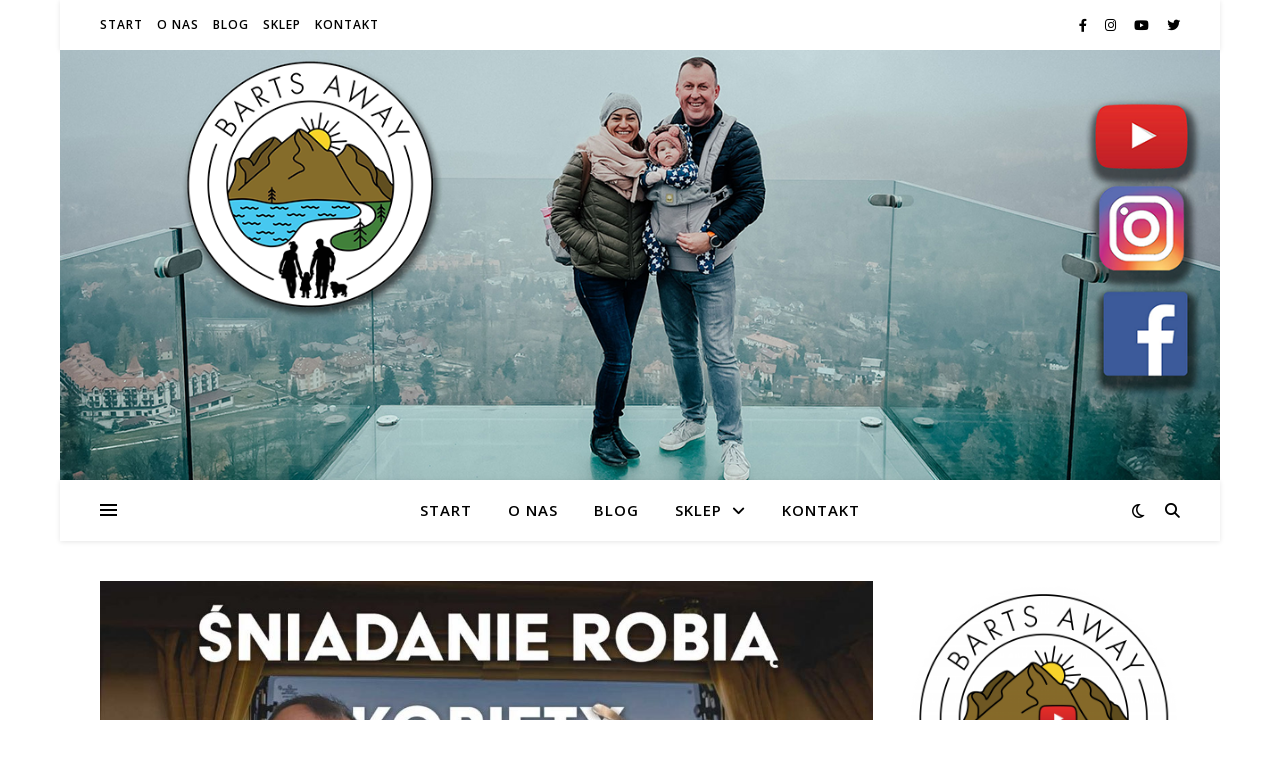

--- FILE ---
content_type: text/html; charset=UTF-8
request_url: https://bartsaway.com/tag/jedzenie-na-impreze
body_size: 19134
content:
<!DOCTYPE html>
<html lang="pl-PL">
<head>
	<meta charset="UTF-8">
	<meta name="viewport" content="width=device-width, initial-scale=1.0" />
	<link rel="profile" href="https://gmpg.org/xfn/11">

<meta name='robots' content='index, follow, max-image-preview:large, max-snippet:-1, max-video-preview:-1' />

	<!-- This site is optimized with the Yoast SEO plugin v26.7 - https://yoast.com/wordpress/plugins/seo/ -->
	<title>Archiwa: jedzenie na impreze - Barts Away - Blog / Vlog Podróżniczy</title>
	<link rel="canonical" href="https://bartsaway.com/tag/jedzenie-na-impreze" />
	<meta property="og:locale" content="pl_PL" />
	<meta property="og:type" content="article" />
	<meta property="og:title" content="Archiwa: jedzenie na impreze - Barts Away - Blog / Vlog Podróżniczy" />
	<meta property="og:url" content="https://bartsaway.com/tag/jedzenie-na-impreze" />
	<meta property="og:site_name" content="Barts Away - Blog / Vlog Podróżniczy" />
	<meta name="twitter:card" content="summary_large_image" />
	<script type="application/ld+json" class="yoast-schema-graph">{"@context":"https://schema.org","@graph":[{"@type":"CollectionPage","@id":"https://bartsaway.com/tag/jedzenie-na-impreze","url":"https://bartsaway.com/tag/jedzenie-na-impreze","name":"Archiwa: jedzenie na impreze - Barts Away - Blog / Vlog Podróżniczy","isPartOf":{"@id":"https://bartsaway.com/#website"},"primaryImageOfPage":{"@id":"https://bartsaway.com/tag/jedzenie-na-impreze#primaryimage"},"image":{"@id":"https://bartsaway.com/tag/jedzenie-na-impreze#primaryimage"},"thumbnailUrl":"https://bartsaway.com/wp-content/uploads/2021/06/VLOG-060.jpg","breadcrumb":{"@id":"https://bartsaway.com/tag/jedzenie-na-impreze#breadcrumb"},"inLanguage":"pl-PL"},{"@type":"ImageObject","inLanguage":"pl-PL","@id":"https://bartsaway.com/tag/jedzenie-na-impreze#primaryimage","url":"https://bartsaway.com/wp-content/uploads/2021/06/VLOG-060.jpg","contentUrl":"https://bartsaway.com/wp-content/uploads/2021/06/VLOG-060.jpg","width":1280,"height":720},{"@type":"BreadcrumbList","@id":"https://bartsaway.com/tag/jedzenie-na-impreze#breadcrumb","itemListElement":[{"@type":"ListItem","position":1,"name":"Strona główna","item":"https://bartsaway.com/"},{"@type":"ListItem","position":2,"name":"jedzenie na impreze"}]},{"@type":"WebSite","@id":"https://bartsaway.com/#website","url":"https://bartsaway.com/","name":"Dom Na Haku - Blog / Vlog Podróżniczy","description":"Opowiadamy o naszych podróżach, życiu i perypetiach | Przewodnik po fajnych miejscach","publisher":{"@id":"https://bartsaway.com/#/schema/person/608fd3fe0a2c9317ab4ecefa8929bf6a"},"potentialAction":[{"@type":"SearchAction","target":{"@type":"EntryPoint","urlTemplate":"https://bartsaway.com/?s={search_term_string}"},"query-input":{"@type":"PropertyValueSpecification","valueRequired":true,"valueName":"search_term_string"}}],"inLanguage":"pl-PL"},{"@type":["Person","Organization"],"@id":"https://bartsaway.com/#/schema/person/608fd3fe0a2c9317ab4ecefa8929bf6a","name":"bartsaway","image":{"@type":"ImageObject","inLanguage":"pl-PL","@id":"https://bartsaway.com/#/schema/person/image/","url":"https://bartsaway.com/wp-content/uploads/2022/04/BartsAway-Original-Template-1024x1019.png","contentUrl":"https://bartsaway.com/wp-content/uploads/2022/04/BartsAway-Original-Template-1024x1019.png","width":1024,"height":1019,"caption":"bartsaway"},"logo":{"@id":"https://bartsaway.com/#/schema/person/image/"},"sameAs":["http://bartsaway.com"]}]}</script>
	<!-- / Yoast SEO plugin. -->


<link rel='dns-prefetch' href='//fonts.googleapis.com' />
<link rel="alternate" type="application/rss+xml" title="Barts Away - Blog / Vlog Podróżniczy &raquo; Kanał z wpisami" href="https://bartsaway.com/feed" />
<link rel="alternate" type="application/rss+xml" title="Barts Away - Blog / Vlog Podróżniczy &raquo; Kanał z komentarzami" href="https://bartsaway.com/comments/feed" />
<link rel="alternate" type="application/rss+xml" title="Barts Away - Blog / Vlog Podróżniczy &raquo; Kanał z wpisami otagowanymi jako jedzenie na impreze" href="https://bartsaway.com/tag/jedzenie-na-impreze/feed" />
<style id='wp-img-auto-sizes-contain-inline-css' type='text/css'>
img:is([sizes=auto i],[sizes^="auto," i]){contain-intrinsic-size:3000px 1500px}
/*# sourceURL=wp-img-auto-sizes-contain-inline-css */
</style>
<link rel='stylesheet' id='sbi_styles-css' href='https://bartsaway.com/wp-content/plugins/instagram-feed/css/sbi-styles.min.css?ver=6.10.0' type='text/css' media='all' />
<style id='wp-emoji-styles-inline-css' type='text/css'>

	img.wp-smiley, img.emoji {
		display: inline !important;
		border: none !important;
		box-shadow: none !important;
		height: 1em !important;
		width: 1em !important;
		margin: 0 0.07em !important;
		vertical-align: -0.1em !important;
		background: none !important;
		padding: 0 !important;
	}
/*# sourceURL=wp-emoji-styles-inline-css */
</style>
<link rel='stylesheet' id='wp-block-library-css' href='https://bartsaway.com/wp-includes/css/dist/block-library/style.min.css?ver=6.9' type='text/css' media='all' />
<style id='classic-theme-styles-inline-css' type='text/css'>
/*! This file is auto-generated */
.wp-block-button__link{color:#fff;background-color:#32373c;border-radius:9999px;box-shadow:none;text-decoration:none;padding:calc(.667em + 2px) calc(1.333em + 2px);font-size:1.125em}.wp-block-file__button{background:#32373c;color:#fff;text-decoration:none}
/*# sourceURL=/wp-includes/css/classic-themes.min.css */
</style>
<style id='global-styles-inline-css' type='text/css'>
:root{--wp--preset--aspect-ratio--square: 1;--wp--preset--aspect-ratio--4-3: 4/3;--wp--preset--aspect-ratio--3-4: 3/4;--wp--preset--aspect-ratio--3-2: 3/2;--wp--preset--aspect-ratio--2-3: 2/3;--wp--preset--aspect-ratio--16-9: 16/9;--wp--preset--aspect-ratio--9-16: 9/16;--wp--preset--color--black: #000000;--wp--preset--color--cyan-bluish-gray: #abb8c3;--wp--preset--color--white: #ffffff;--wp--preset--color--pale-pink: #f78da7;--wp--preset--color--vivid-red: #cf2e2e;--wp--preset--color--luminous-vivid-orange: #ff6900;--wp--preset--color--luminous-vivid-amber: #fcb900;--wp--preset--color--light-green-cyan: #7bdcb5;--wp--preset--color--vivid-green-cyan: #00d084;--wp--preset--color--pale-cyan-blue: #8ed1fc;--wp--preset--color--vivid-cyan-blue: #0693e3;--wp--preset--color--vivid-purple: #9b51e0;--wp--preset--gradient--vivid-cyan-blue-to-vivid-purple: linear-gradient(135deg,rgb(6,147,227) 0%,rgb(155,81,224) 100%);--wp--preset--gradient--light-green-cyan-to-vivid-green-cyan: linear-gradient(135deg,rgb(122,220,180) 0%,rgb(0,208,130) 100%);--wp--preset--gradient--luminous-vivid-amber-to-luminous-vivid-orange: linear-gradient(135deg,rgb(252,185,0) 0%,rgb(255,105,0) 100%);--wp--preset--gradient--luminous-vivid-orange-to-vivid-red: linear-gradient(135deg,rgb(255,105,0) 0%,rgb(207,46,46) 100%);--wp--preset--gradient--very-light-gray-to-cyan-bluish-gray: linear-gradient(135deg,rgb(238,238,238) 0%,rgb(169,184,195) 100%);--wp--preset--gradient--cool-to-warm-spectrum: linear-gradient(135deg,rgb(74,234,220) 0%,rgb(151,120,209) 20%,rgb(207,42,186) 40%,rgb(238,44,130) 60%,rgb(251,105,98) 80%,rgb(254,248,76) 100%);--wp--preset--gradient--blush-light-purple: linear-gradient(135deg,rgb(255,206,236) 0%,rgb(152,150,240) 100%);--wp--preset--gradient--blush-bordeaux: linear-gradient(135deg,rgb(254,205,165) 0%,rgb(254,45,45) 50%,rgb(107,0,62) 100%);--wp--preset--gradient--luminous-dusk: linear-gradient(135deg,rgb(255,203,112) 0%,rgb(199,81,192) 50%,rgb(65,88,208) 100%);--wp--preset--gradient--pale-ocean: linear-gradient(135deg,rgb(255,245,203) 0%,rgb(182,227,212) 50%,rgb(51,167,181) 100%);--wp--preset--gradient--electric-grass: linear-gradient(135deg,rgb(202,248,128) 0%,rgb(113,206,126) 100%);--wp--preset--gradient--midnight: linear-gradient(135deg,rgb(2,3,129) 0%,rgb(40,116,252) 100%);--wp--preset--font-size--small: 13px;--wp--preset--font-size--medium: 20px;--wp--preset--font-size--large: 36px;--wp--preset--font-size--x-large: 42px;--wp--preset--spacing--20: 0.44rem;--wp--preset--spacing--30: 0.67rem;--wp--preset--spacing--40: 1rem;--wp--preset--spacing--50: 1.5rem;--wp--preset--spacing--60: 2.25rem;--wp--preset--spacing--70: 3.38rem;--wp--preset--spacing--80: 5.06rem;--wp--preset--shadow--natural: 6px 6px 9px rgba(0, 0, 0, 0.2);--wp--preset--shadow--deep: 12px 12px 50px rgba(0, 0, 0, 0.4);--wp--preset--shadow--sharp: 6px 6px 0px rgba(0, 0, 0, 0.2);--wp--preset--shadow--outlined: 6px 6px 0px -3px rgb(255, 255, 255), 6px 6px rgb(0, 0, 0);--wp--preset--shadow--crisp: 6px 6px 0px rgb(0, 0, 0);}:where(.is-layout-flex){gap: 0.5em;}:where(.is-layout-grid){gap: 0.5em;}body .is-layout-flex{display: flex;}.is-layout-flex{flex-wrap: wrap;align-items: center;}.is-layout-flex > :is(*, div){margin: 0;}body .is-layout-grid{display: grid;}.is-layout-grid > :is(*, div){margin: 0;}:where(.wp-block-columns.is-layout-flex){gap: 2em;}:where(.wp-block-columns.is-layout-grid){gap: 2em;}:where(.wp-block-post-template.is-layout-flex){gap: 1.25em;}:where(.wp-block-post-template.is-layout-grid){gap: 1.25em;}.has-black-color{color: var(--wp--preset--color--black) !important;}.has-cyan-bluish-gray-color{color: var(--wp--preset--color--cyan-bluish-gray) !important;}.has-white-color{color: var(--wp--preset--color--white) !important;}.has-pale-pink-color{color: var(--wp--preset--color--pale-pink) !important;}.has-vivid-red-color{color: var(--wp--preset--color--vivid-red) !important;}.has-luminous-vivid-orange-color{color: var(--wp--preset--color--luminous-vivid-orange) !important;}.has-luminous-vivid-amber-color{color: var(--wp--preset--color--luminous-vivid-amber) !important;}.has-light-green-cyan-color{color: var(--wp--preset--color--light-green-cyan) !important;}.has-vivid-green-cyan-color{color: var(--wp--preset--color--vivid-green-cyan) !important;}.has-pale-cyan-blue-color{color: var(--wp--preset--color--pale-cyan-blue) !important;}.has-vivid-cyan-blue-color{color: var(--wp--preset--color--vivid-cyan-blue) !important;}.has-vivid-purple-color{color: var(--wp--preset--color--vivid-purple) !important;}.has-black-background-color{background-color: var(--wp--preset--color--black) !important;}.has-cyan-bluish-gray-background-color{background-color: var(--wp--preset--color--cyan-bluish-gray) !important;}.has-white-background-color{background-color: var(--wp--preset--color--white) !important;}.has-pale-pink-background-color{background-color: var(--wp--preset--color--pale-pink) !important;}.has-vivid-red-background-color{background-color: var(--wp--preset--color--vivid-red) !important;}.has-luminous-vivid-orange-background-color{background-color: var(--wp--preset--color--luminous-vivid-orange) !important;}.has-luminous-vivid-amber-background-color{background-color: var(--wp--preset--color--luminous-vivid-amber) !important;}.has-light-green-cyan-background-color{background-color: var(--wp--preset--color--light-green-cyan) !important;}.has-vivid-green-cyan-background-color{background-color: var(--wp--preset--color--vivid-green-cyan) !important;}.has-pale-cyan-blue-background-color{background-color: var(--wp--preset--color--pale-cyan-blue) !important;}.has-vivid-cyan-blue-background-color{background-color: var(--wp--preset--color--vivid-cyan-blue) !important;}.has-vivid-purple-background-color{background-color: var(--wp--preset--color--vivid-purple) !important;}.has-black-border-color{border-color: var(--wp--preset--color--black) !important;}.has-cyan-bluish-gray-border-color{border-color: var(--wp--preset--color--cyan-bluish-gray) !important;}.has-white-border-color{border-color: var(--wp--preset--color--white) !important;}.has-pale-pink-border-color{border-color: var(--wp--preset--color--pale-pink) !important;}.has-vivid-red-border-color{border-color: var(--wp--preset--color--vivid-red) !important;}.has-luminous-vivid-orange-border-color{border-color: var(--wp--preset--color--luminous-vivid-orange) !important;}.has-luminous-vivid-amber-border-color{border-color: var(--wp--preset--color--luminous-vivid-amber) !important;}.has-light-green-cyan-border-color{border-color: var(--wp--preset--color--light-green-cyan) !important;}.has-vivid-green-cyan-border-color{border-color: var(--wp--preset--color--vivid-green-cyan) !important;}.has-pale-cyan-blue-border-color{border-color: var(--wp--preset--color--pale-cyan-blue) !important;}.has-vivid-cyan-blue-border-color{border-color: var(--wp--preset--color--vivid-cyan-blue) !important;}.has-vivid-purple-border-color{border-color: var(--wp--preset--color--vivid-purple) !important;}.has-vivid-cyan-blue-to-vivid-purple-gradient-background{background: var(--wp--preset--gradient--vivid-cyan-blue-to-vivid-purple) !important;}.has-light-green-cyan-to-vivid-green-cyan-gradient-background{background: var(--wp--preset--gradient--light-green-cyan-to-vivid-green-cyan) !important;}.has-luminous-vivid-amber-to-luminous-vivid-orange-gradient-background{background: var(--wp--preset--gradient--luminous-vivid-amber-to-luminous-vivid-orange) !important;}.has-luminous-vivid-orange-to-vivid-red-gradient-background{background: var(--wp--preset--gradient--luminous-vivid-orange-to-vivid-red) !important;}.has-very-light-gray-to-cyan-bluish-gray-gradient-background{background: var(--wp--preset--gradient--very-light-gray-to-cyan-bluish-gray) !important;}.has-cool-to-warm-spectrum-gradient-background{background: var(--wp--preset--gradient--cool-to-warm-spectrum) !important;}.has-blush-light-purple-gradient-background{background: var(--wp--preset--gradient--blush-light-purple) !important;}.has-blush-bordeaux-gradient-background{background: var(--wp--preset--gradient--blush-bordeaux) !important;}.has-luminous-dusk-gradient-background{background: var(--wp--preset--gradient--luminous-dusk) !important;}.has-pale-ocean-gradient-background{background: var(--wp--preset--gradient--pale-ocean) !important;}.has-electric-grass-gradient-background{background: var(--wp--preset--gradient--electric-grass) !important;}.has-midnight-gradient-background{background: var(--wp--preset--gradient--midnight) !important;}.has-small-font-size{font-size: var(--wp--preset--font-size--small) !important;}.has-medium-font-size{font-size: var(--wp--preset--font-size--medium) !important;}.has-large-font-size{font-size: var(--wp--preset--font-size--large) !important;}.has-x-large-font-size{font-size: var(--wp--preset--font-size--x-large) !important;}
:where(.wp-block-post-template.is-layout-flex){gap: 1.25em;}:where(.wp-block-post-template.is-layout-grid){gap: 1.25em;}
:where(.wp-block-term-template.is-layout-flex){gap: 1.25em;}:where(.wp-block-term-template.is-layout-grid){gap: 1.25em;}
:where(.wp-block-columns.is-layout-flex){gap: 2em;}:where(.wp-block-columns.is-layout-grid){gap: 2em;}
:root :where(.wp-block-pullquote){font-size: 1.5em;line-height: 1.6;}
/*# sourceURL=global-styles-inline-css */
</style>
<link rel='stylesheet' id='contact-form-7-css' href='https://bartsaway.com/wp-content/plugins/contact-form-7/includes/css/styles.css?ver=6.1.4' type='text/css' media='all' />
<style id='contact-form-7-inline-css' type='text/css'>
.wpcf7 .wpcf7-recaptcha iframe {margin-bottom: 0;}.wpcf7 .wpcf7-recaptcha[data-align="center"] > div {margin: 0 auto;}.wpcf7 .wpcf7-recaptcha[data-align="right"] > div {margin: 0 0 0 auto;}
/*# sourceURL=contact-form-7-inline-css */
</style>
<link rel='stylesheet' id='elementor-icons-css' href='https://bartsaway.com/wp-content/plugins/elementor/assets/lib/eicons/css/elementor-icons.min.css?ver=5.45.0' type='text/css' media='all' />
<link rel='stylesheet' id='elementor-frontend-css' href='https://bartsaway.com/wp-content/plugins/elementor/assets/css/frontend.min.css?ver=3.34.1' type='text/css' media='all' />
<link rel='stylesheet' id='elementor-post-909-css' href='https://bartsaway.com/wp-content/uploads/elementor/css/post-909.css?ver=1768520794' type='text/css' media='all' />
<link rel='stylesheet' id='sbistyles-css' href='https://bartsaway.com/wp-content/plugins/instagram-feed/css/sbi-styles.min.css?ver=6.10.0' type='text/css' media='all' />
<link rel='stylesheet' id='ashe-style-css' href='https://bartsaway.com/wp-content/themes/ashe/style.css?ver=1.9.7' type='text/css' media='all' />
<link rel='stylesheet' id='fontawesome-css' href='https://bartsaway.com/wp-content/themes/ashe/assets/css/fontawesome.min.css?ver=6.9' type='text/css' media='all' />
<link rel='stylesheet' id='fontello-css' href='https://bartsaway.com/wp-content/themes/ashe/assets/css/fontello.css?ver=6.9' type='text/css' media='all' />
<link rel='stylesheet' id='slick-css' href='https://bartsaway.com/wp-content/themes/ashe/assets/css/slick.css?ver=6.9' type='text/css' media='all' />
<link rel='stylesheet' id='scrollbar-css' href='https://bartsaway.com/wp-content/themes/ashe/assets/css/perfect-scrollbar.css?ver=6.9' type='text/css' media='all' />
<link rel='stylesheet' id='ashe-responsive-css' href='https://bartsaway.com/wp-content/themes/ashe/assets/css/responsive.css?ver=1.9.7' type='text/css' media='all' />
<link rel='stylesheet' id='ashe-playfair-font-css' href='//fonts.googleapis.com/css?family=Playfair+Display%3A400%2C700&#038;ver=1.0.0' type='text/css' media='all' />
<link rel='stylesheet' id='ashe-opensans-font-css' href='//fonts.googleapis.com/css?family=Open+Sans%3A400italic%2C400%2C600italic%2C600%2C700italic%2C700&#038;ver=1.0.0' type='text/css' media='all' />
<link rel='stylesheet' id='recent-posts-widget-with-thumbnails-public-style-css' href='https://bartsaway.com/wp-content/plugins/recent-posts-widget-with-thumbnails/public.css?ver=7.1.1' type='text/css' media='all' />
<link rel='stylesheet' id='wpr-text-animations-css-css' href='https://bartsaway.com/wp-content/plugins/royal-elementor-addons/assets/css/lib/animations/text-animations.min.css?ver=1.3.51' type='text/css' media='all' />
<link rel='stylesheet' id='wpr-addons-css-css' href='https://bartsaway.com/wp-content/plugins/royal-elementor-addons/assets/css/frontend.min.css?ver=1.3.51' type='text/css' media='all' />
<link rel='stylesheet' id='font-awesome-5-all-css' href='https://bartsaway.com/wp-content/plugins/elementor/assets/lib/font-awesome/css/all.min.css?ver=1.3.51' type='text/css' media='all' />
<link rel='stylesheet' id='elementor-gf-local-roboto-css' href='http://bartsaway.com/wp-content/uploads/elementor/google-fonts/css/roboto.css?ver=1742253914' type='text/css' media='all' />
<link rel='stylesheet' id='elementor-gf-local-robotoslab-css' href='http://bartsaway.com/wp-content/uploads/elementor/google-fonts/css/robotoslab.css?ver=1742253930' type='text/css' media='all' />
<script type="text/javascript" src="https://bartsaway.com/wp-includes/js/jquery/jquery.min.js?ver=3.7.1" id="jquery-core-js"></script>
<script type="text/javascript" src="https://bartsaway.com/wp-includes/js/jquery/jquery-migrate.min.js?ver=3.4.1" id="jquery-migrate-js"></script>
<link rel="https://api.w.org/" href="https://bartsaway.com/wp-json/" /><link rel="alternate" title="JSON" type="application/json" href="https://bartsaway.com/wp-json/wp/v2/tags/643" /><link rel="EditURI" type="application/rsd+xml" title="RSD" href="https://bartsaway.com/xmlrpc.php?rsd" />
<meta name="generator" content="WordPress 6.9" />
<meta name="generator" content="Site Kit by Google 1.86.0" /><style id="ashe_dynamic_css">body {background-color: #ffffff;}#top-bar {background-color: #ffffff;}#top-bar a {color: #000000;}#top-bar a:hover,#top-bar li.current-menu-item > a,#top-bar li.current-menu-ancestor > a,#top-bar .sub-menu li.current-menu-item > a,#top-bar .sub-menu li.current-menu-ancestor> a {color: #ca9b52;}#top-menu .sub-menu,#top-menu .sub-menu a {background-color: #ffffff;border-color: rgba(0,0,0, 0.05);}@media screen and ( max-width: 979px ) {.top-bar-socials {float: none !important;}.top-bar-socials a {line-height: 40px !important;}}.header-logo a,.site-description {color: #111111;}.entry-header {background-color: #ffffff;}#main-nav {background-color: #ffffff;box-shadow: 0px 1px 5px rgba(0,0,0, 0.1);}#featured-links h6 {background-color: rgba(255,255,255, 0.85);color: #000000;}#main-nav a,#main-nav i,#main-nav #s {color: #000000;}.main-nav-sidebar span,.sidebar-alt-close-btn span {background-color: #000000;}#main-nav a:hover,#main-nav i:hover,#main-nav li.current-menu-item > a,#main-nav li.current-menu-ancestor > a,#main-nav .sub-menu li.current-menu-item > a,#main-nav .sub-menu li.current-menu-ancestor> a {color: #ca9b52;}.main-nav-sidebar:hover span {background-color: #ca9b52;}#main-menu .sub-menu,#main-menu .sub-menu a {background-color: #ffffff;border-color: rgba(0,0,0, 0.05);}#main-nav #s {background-color: #ffffff;}#main-nav #s::-webkit-input-placeholder { /* Chrome/Opera/Safari */color: rgba(0,0,0, 0.7);}#main-nav #s::-moz-placeholder { /* Firefox 19+ */color: rgba(0,0,0, 0.7);}#main-nav #s:-ms-input-placeholder { /* IE 10+ */color: rgba(0,0,0, 0.7);}#main-nav #s:-moz-placeholder { /* Firefox 18- */color: rgba(0,0,0, 0.7);}/* Background */.sidebar-alt,#featured-links,.main-content,.featured-slider-area,.page-content select,.page-content input,.page-content textarea {background-color: #ffffff;}/* Text */.page-content,.page-content select,.page-content input,.page-content textarea,.page-content .post-author a,.page-content .ashe-widget a,.page-content .comment-author {color: #464646;}/* Title */.page-content h1,.page-content h2,.page-content h3,.page-content h4,.page-content h5,.page-content h6,.page-content .post-title a,.page-content .author-description h4 a,.page-content .related-posts h4 a,.page-content .blog-pagination .previous-page a,.page-content .blog-pagination .next-page a,blockquote,.page-content .post-share a {color: #030303;}.page-content .post-title a:hover {color: rgba(3,3,3, 0.75);}/* Meta */.page-content .post-date,.page-content .post-comments,.page-content .post-author,.page-content [data-layout*="list"] .post-author a,.page-content .related-post-date,.page-content .comment-meta a,.page-content .author-share a,.page-content .post-tags a,.page-content .tagcloud a,.widget_categories li,.widget_archive li,.ahse-subscribe-box p,.rpwwt-post-author,.rpwwt-post-categories,.rpwwt-post-date,.rpwwt-post-comments-number {color: #a1a1a1;}.page-content input::-webkit-input-placeholder { /* Chrome/Opera/Safari */color: #a1a1a1;}.page-content input::-moz-placeholder { /* Firefox 19+ */color: #a1a1a1;}.page-content input:-ms-input-placeholder { /* IE 10+ */color: #a1a1a1;}.page-content input:-moz-placeholder { /* Firefox 18- */color: #a1a1a1;}/* Accent */a,.post-categories,.page-content .ashe-widget.widget_text a {color: #ca9b52;}/* Disable TMP.page-content .elementor a,.page-content .elementor a:hover {color: inherit;}*/.ps-container > .ps-scrollbar-y-rail > .ps-scrollbar-y {background: #ca9b52;}a:not(.header-logo-a):hover {color: rgba(202,155,82, 0.8);}blockquote {border-color: #ca9b52;}/* Selection */::-moz-selection {color: #ffffff;background: #ca9b52;}::selection {color: #ffffff;background: #ca9b52;}/* Border */.page-content .post-footer,[data-layout*="list"] .blog-grid > li,.page-content .author-description,.page-content .related-posts,.page-content .entry-comments,.page-content .ashe-widget li,.page-content #wp-calendar,.page-content #wp-calendar caption,.page-content #wp-calendar tbody td,.page-content .widget_nav_menu li a,.page-content .tagcloud a,.page-content select,.page-content input,.page-content textarea,.widget-title h2:before,.widget-title h2:after,.post-tags a,.gallery-caption,.wp-caption-text,table tr,table th,table td,pre,.category-description {border-color: #e8e8e8;}hr {background-color: #e8e8e8;}/* Buttons */.widget_search i,.widget_search #searchsubmit,.wp-block-search button,.single-navigation i,.page-content .submit,.page-content .blog-pagination.numeric a,.page-content .blog-pagination.load-more a,.page-content .ashe-subscribe-box input[type="submit"],.page-content .widget_wysija input[type="submit"],.page-content .post-password-form input[type="submit"],.page-content .wpcf7 [type="submit"] {color: #ffffff;background-color: #333333;}.single-navigation i:hover,.page-content .submit:hover,.ashe-boxed-style .page-content .submit:hover,.page-content .blog-pagination.numeric a:hover,.ashe-boxed-style .page-content .blog-pagination.numeric a:hover,.page-content .blog-pagination.numeric span,.page-content .blog-pagination.load-more a:hover,.page-content .ashe-subscribe-box input[type="submit"]:hover,.page-content .widget_wysija input[type="submit"]:hover,.page-content .post-password-form input[type="submit"]:hover,.page-content .wpcf7 [type="submit"]:hover {color: #ffffff;background-color: #ca9b52;}/* Image Overlay */.image-overlay,#infscr-loading,.page-content h4.image-overlay {color: #ffffff;background-color: rgba(73,73,73, 0.3);}.image-overlay a,.post-slider .prev-arrow,.post-slider .next-arrow,.page-content .image-overlay a,#featured-slider .slick-arrow,#featured-slider .slider-dots {color: #ffffff;}.slide-caption {background: rgba(255,255,255, 0.95);}#featured-slider .slick-active {background: #ffffff;}#page-footer,#page-footer select,#page-footer input,#page-footer textarea {background-color: #f6f6f6;color: #333333;}#page-footer,#page-footer a,#page-footer select,#page-footer input,#page-footer textarea {color: #333333;}#page-footer #s::-webkit-input-placeholder { /* Chrome/Opera/Safari */color: #333333;}#page-footer #s::-moz-placeholder { /* Firefox 19+ */color: #333333;}#page-footer #s:-ms-input-placeholder { /* IE 10+ */color: #333333;}#page-footer #s:-moz-placeholder { /* Firefox 18- */color: #333333;}/* Title */#page-footer h1,#page-footer h2,#page-footer h3,#page-footer h4,#page-footer h5,#page-footer h6 {color: #111111;}#page-footer a:hover {color: #ca9b52;}/* Border */#page-footer a,#page-footer .ashe-widget li,#page-footer #wp-calendar,#page-footer #wp-calendar caption,#page-footer #wp-calendar tbody td,#page-footer .widget_nav_menu li a,#page-footer select,#page-footer input,#page-footer textarea,#page-footer .widget-title h2:before,#page-footer .widget-title h2:after,.footer-widgets {border-color: #e0dbdb;}#page-footer hr {background-color: #e0dbdb;}.ashe-preloader-wrap {background-color: #ffffff;}@media screen and ( max-width: 768px ) {#featured-links {display: none;}}@media screen and ( max-width: 640px ) {.related-posts {display: none;}}.header-logo a {font-family: 'Open Sans';}#top-menu li a {font-family: 'Open Sans';}#main-menu li a {font-family: 'Open Sans';}#mobile-menu li,.mobile-menu-btn a {font-family: 'Open Sans';}#top-menu li a,#main-menu li a,#mobile-menu li,.mobile-menu-btn a {text-transform: uppercase;}.boxed-wrapper {max-width: 1160px;}.sidebar-alt {max-width: 340px;left: -340px; padding: 85px 35px 0px;}.sidebar-left,.sidebar-right {width: 307px;}.main-container {width: calc(100% - 307px);width: -webkit-calc(100% - 307px);}#top-bar > div,#main-nav > div,#featured-links,.main-content,.page-footer-inner,.featured-slider-area.boxed-wrapper {padding-left: 40px;padding-right: 40px;}#top-menu {float: left;}.top-bar-socials {float: right;}.entry-header {height: 500px;background-image:url(https://bartsaway.com/wp-content/uploads/2022/04/Facebook-cover.png);background-size: cover;}.entry-header {background-position: center center;}.logo-img {max-width: 1px;}.mini-logo a {max-width: 57px;}.header-logo a:not(.logo-img),.site-description {display: none;}#main-nav {text-align: center;}.main-nav-sidebar {position: absolute;top: 0px;left: 40px;z-index: 1;}.main-nav-icons {position: absolute;top: 0px;right: 40px;z-index: 2;}.mini-logo {position: absolute;left: auto;top: 0;}.main-nav-sidebar ~ .mini-logo {margin-left: 30px;}#featured-links .featured-link {margin-right: 20px;}#featured-links .featured-link:last-of-type {margin-right: 0;}#featured-links .featured-link {width: calc( (100% - 40px) / 3 - 1px);width: -webkit-calc( (100% - 40px) / 3- 1px);}.blog-grid > li {width: 100%;margin-bottom: 30px;}.sidebar-right {padding-left: 37px;}.post-content > p:not(.wp-block-tag-cloud):first-of-type:first-letter {font-family: "Playfair Display";font-weight: 400;float: left;margin: 0px 12px 0 0;font-size: 80px;line-height: 65px;text-align: center;}.blog-post .post-content > p:not(.wp-block-tag-cloud):first-of-type:first-letter {color: #030303;}@-moz-document url-prefix() {.post-content > p:not(.wp-block-tag-cloud):first-of-type:first-letter {margin-top: 10px !important;}}.footer-widgets > .ashe-widget {width: 30%;margin-right: 5%;}.footer-widgets > .ashe-widget:nth-child(3n+3) {margin-right: 0;}.footer-widgets > .ashe-widget:nth-child(3n+4) {clear: both;}.copyright-info {float: right;}.footer-socials {float: left;}.woocommerce div.product .stock,.woocommerce div.product p.price,.woocommerce div.product span.price,.woocommerce ul.products li.product .price,.woocommerce-Reviews .woocommerce-review__author,.woocommerce form .form-row .required,.woocommerce form .form-row.woocommerce-invalid label,.woocommerce .page-content div.product .woocommerce-tabs ul.tabs li a {color: #464646;}.woocommerce a.remove:hover {color: #464646 !important;}.woocommerce a.remove,.woocommerce .product_meta,.page-content .woocommerce-breadcrumb,.page-content .woocommerce-review-link,.page-content .woocommerce-breadcrumb a,.page-content .woocommerce-MyAccount-navigation-link a,.woocommerce .woocommerce-info:before,.woocommerce .page-content .woocommerce-result-count,.woocommerce-page .page-content .woocommerce-result-count,.woocommerce-Reviews .woocommerce-review__published-date,.woocommerce .product_list_widget .quantity,.woocommerce .widget_products .amount,.woocommerce .widget_price_filter .price_slider_amount,.woocommerce .widget_recently_viewed_products .amount,.woocommerce .widget_top_rated_products .amount,.woocommerce .widget_recent_reviews .reviewer {color: #a1a1a1;}.woocommerce a.remove {color: #a1a1a1 !important;}p.demo_store,.woocommerce-store-notice,.woocommerce span.onsale { background-color: #ca9b52;}.woocommerce .star-rating::before,.woocommerce .star-rating span::before,.woocommerce .page-content ul.products li.product .button,.page-content .woocommerce ul.products li.product .button,.page-content .woocommerce-MyAccount-navigation-link.is-active a,.page-content .woocommerce-MyAccount-navigation-link a:hover { color: #ca9b52;}.woocommerce form.login,.woocommerce form.register,.woocommerce-account fieldset,.woocommerce form.checkout_coupon,.woocommerce .woocommerce-info,.woocommerce .woocommerce-error,.woocommerce .woocommerce-message,.woocommerce .widget_shopping_cart .total,.woocommerce.widget_shopping_cart .total,.woocommerce-Reviews .comment_container,.woocommerce-cart #payment ul.payment_methods,#add_payment_method #payment ul.payment_methods,.woocommerce-checkout #payment ul.payment_methods,.woocommerce div.product .woocommerce-tabs ul.tabs::before,.woocommerce div.product .woocommerce-tabs ul.tabs::after,.woocommerce div.product .woocommerce-tabs ul.tabs li,.woocommerce .woocommerce-MyAccount-navigation-link,.select2-container--default .select2-selection--single {border-color: #e8e8e8;}.woocommerce-cart #payment,#add_payment_method #payment,.woocommerce-checkout #payment,.woocommerce .woocommerce-info,.woocommerce .woocommerce-error,.woocommerce .woocommerce-message,.woocommerce div.product .woocommerce-tabs ul.tabs li {background-color: rgba(232,232,232, 0.3);}.woocommerce-cart #payment div.payment_box::before,#add_payment_method #payment div.payment_box::before,.woocommerce-checkout #payment div.payment_box::before {border-color: rgba(232,232,232, 0.5);}.woocommerce-cart #payment div.payment_box,#add_payment_method #payment div.payment_box,.woocommerce-checkout #payment div.payment_box {background-color: rgba(232,232,232, 0.5);}.page-content .woocommerce input.button,.page-content .woocommerce a.button,.page-content .woocommerce a.button.alt,.page-content .woocommerce button.button.alt,.page-content .woocommerce input.button.alt,.page-content .woocommerce #respond input#submit.alt,.woocommerce .page-content .widget_product_search input[type="submit"],.woocommerce .page-content .woocommerce-message .button,.woocommerce .page-content a.button.alt,.woocommerce .page-content button.button.alt,.woocommerce .page-content #respond input#submit,.woocommerce .page-content .widget_price_filter .button,.woocommerce .page-content .woocommerce-message .button,.woocommerce-page .page-content .woocommerce-message .button,.woocommerce .page-content nav.woocommerce-pagination ul li a,.woocommerce .page-content nav.woocommerce-pagination ul li span {color: #ffffff;background-color: #333333;}.page-content .woocommerce input.button:hover,.page-content .woocommerce a.button:hover,.page-content .woocommerce a.button.alt:hover,.ashe-boxed-style .page-content .woocommerce a.button.alt:hover,.page-content .woocommerce button.button.alt:hover,.page-content .woocommerce input.button.alt:hover,.page-content .woocommerce #respond input#submit.alt:hover,.woocommerce .page-content .woocommerce-message .button:hover,.woocommerce .page-content a.button.alt:hover,.woocommerce .page-content button.button.alt:hover,.ashe-boxed-style.woocommerce .page-content button.button.alt:hover,.ashe-boxed-style.woocommerce .page-content #respond input#submit:hover,.woocommerce .page-content #respond input#submit:hover,.woocommerce .page-content .widget_price_filter .button:hover,.woocommerce .page-content .woocommerce-message .button:hover,.woocommerce-page .page-content .woocommerce-message .button:hover,.woocommerce .page-content nav.woocommerce-pagination ul li a:hover,.woocommerce .page-content nav.woocommerce-pagination ul li span.current {color: #ffffff;background-color: #ca9b52;}.woocommerce .page-content nav.woocommerce-pagination ul li a.prev,.woocommerce .page-content nav.woocommerce-pagination ul li a.next {color: #333333;}.woocommerce .page-content nav.woocommerce-pagination ul li a.prev:hover,.woocommerce .page-content nav.woocommerce-pagination ul li a.next:hover {color: #ca9b52;}.woocommerce .page-content nav.woocommerce-pagination ul li a.prev:after,.woocommerce .page-content nav.woocommerce-pagination ul li a.next:after {color: #ffffff;}.woocommerce .page-content nav.woocommerce-pagination ul li a.prev:hover:after,.woocommerce .page-content nav.woocommerce-pagination ul li a.next:hover:after {color: #ffffff;}.cssload-cube{background-color:#333333;width:9px;height:9px;position:absolute;margin:auto;animation:cssload-cubemove 2s infinite ease-in-out;-o-animation:cssload-cubemove 2s infinite ease-in-out;-ms-animation:cssload-cubemove 2s infinite ease-in-out;-webkit-animation:cssload-cubemove 2s infinite ease-in-out;-moz-animation:cssload-cubemove 2s infinite ease-in-out}.cssload-cube1{left:13px;top:0;animation-delay:.1s;-o-animation-delay:.1s;-ms-animation-delay:.1s;-webkit-animation-delay:.1s;-moz-animation-delay:.1s}.cssload-cube2{left:25px;top:0;animation-delay:.2s;-o-animation-delay:.2s;-ms-animation-delay:.2s;-webkit-animation-delay:.2s;-moz-animation-delay:.2s}.cssload-cube3{left:38px;top:0;animation-delay:.3s;-o-animation-delay:.3s;-ms-animation-delay:.3s;-webkit-animation-delay:.3s;-moz-animation-delay:.3s}.cssload-cube4{left:0;top:13px;animation-delay:.1s;-o-animation-delay:.1s;-ms-animation-delay:.1s;-webkit-animation-delay:.1s;-moz-animation-delay:.1s}.cssload-cube5{left:13px;top:13px;animation-delay:.2s;-o-animation-delay:.2s;-ms-animation-delay:.2s;-webkit-animation-delay:.2s;-moz-animation-delay:.2s}.cssload-cube6{left:25px;top:13px;animation-delay:.3s;-o-animation-delay:.3s;-ms-animation-delay:.3s;-webkit-animation-delay:.3s;-moz-animation-delay:.3s}.cssload-cube7{left:38px;top:13px;animation-delay:.4s;-o-animation-delay:.4s;-ms-animation-delay:.4s;-webkit-animation-delay:.4s;-moz-animation-delay:.4s}.cssload-cube8{left:0;top:25px;animation-delay:.2s;-o-animation-delay:.2s;-ms-animation-delay:.2s;-webkit-animation-delay:.2s;-moz-animation-delay:.2s}.cssload-cube9{left:13px;top:25px;animation-delay:.3s;-o-animation-delay:.3s;-ms-animation-delay:.3s;-webkit-animation-delay:.3s;-moz-animation-delay:.3s}.cssload-cube10{left:25px;top:25px;animation-delay:.4s;-o-animation-delay:.4s;-ms-animation-delay:.4s;-webkit-animation-delay:.4s;-moz-animation-delay:.4s}.cssload-cube11{left:38px;top:25px;animation-delay:.5s;-o-animation-delay:.5s;-ms-animation-delay:.5s;-webkit-animation-delay:.5s;-moz-animation-delay:.5s}.cssload-cube12{left:0;top:38px;animation-delay:.3s;-o-animation-delay:.3s;-ms-animation-delay:.3s;-webkit-animation-delay:.3s;-moz-animation-delay:.3s}.cssload-cube13{left:13px;top:38px;animation-delay:.4s;-o-animation-delay:.4s;-ms-animation-delay:.4s;-webkit-animation-delay:.4s;-moz-animation-delay:.4s}.cssload-cube14{left:25px;top:38px;animation-delay:.5s;-o-animation-delay:.5s;-ms-animation-delay:.5s;-webkit-animation-delay:.5s;-moz-animation-delay:.5s}.cssload-cube15{left:38px;top:38px;animation-delay:.6s;-o-animation-delay:.6s;-ms-animation-delay:.6s;-webkit-animation-delay:.6s;-moz-animation-delay:.6s}.cssload-spinner{margin:auto;width:49px;height:49px;position:relative}@keyframes cssload-cubemove{35%{transform:scale(0.005)}50%{transform:scale(1.7)}65%{transform:scale(0.005)}}@-o-keyframes cssload-cubemove{35%{-o-transform:scale(0.005)}50%{-o-transform:scale(1.7)}65%{-o-transform:scale(0.005)}}@-ms-keyframes cssload-cubemove{35%{-ms-transform:scale(0.005)}50%{-ms-transform:scale(1.7)}65%{-ms-transform:scale(0.005)}}@-webkit-keyframes cssload-cubemove{35%{-webkit-transform:scale(0.005)}50%{-webkit-transform:scale(1.7)}65%{-webkit-transform:scale(0.005)}}@-moz-keyframes cssload-cubemove{35%{-moz-transform:scale(0.005)}50%{-moz-transform:scale(1.7)}65%{-moz-transform:scale(0.005)}}</style><style id="ashe_theme_styles"></style><meta name="generator" content="Elementor 3.34.1; features: additional_custom_breakpoints; settings: css_print_method-external, google_font-enabled, font_display-auto">
			<style>
				.e-con.e-parent:nth-of-type(n+4):not(.e-lazyloaded):not(.e-no-lazyload),
				.e-con.e-parent:nth-of-type(n+4):not(.e-lazyloaded):not(.e-no-lazyload) * {
					background-image: none !important;
				}
				@media screen and (max-height: 1024px) {
					.e-con.e-parent:nth-of-type(n+3):not(.e-lazyloaded):not(.e-no-lazyload),
					.e-con.e-parent:nth-of-type(n+3):not(.e-lazyloaded):not(.e-no-lazyload) * {
						background-image: none !important;
					}
				}
				@media screen and (max-height: 640px) {
					.e-con.e-parent:nth-of-type(n+2):not(.e-lazyloaded):not(.e-no-lazyload),
					.e-con.e-parent:nth-of-type(n+2):not(.e-lazyloaded):not(.e-no-lazyload) * {
						background-image: none !important;
					}
				}
			</style>
			<link rel="icon" href="https://bartsaway.com/wp-content/uploads/2022/04/cropped-BartsAway-Original-Template-32x32.png" sizes="32x32" />
<link rel="icon" href="https://bartsaway.com/wp-content/uploads/2022/04/cropped-BartsAway-Original-Template-192x192.png" sizes="192x192" />
<link rel="apple-touch-icon" href="https://bartsaway.com/wp-content/uploads/2022/04/cropped-BartsAway-Original-Template-180x180.png" />
<meta name="msapplication-TileImage" content="https://bartsaway.com/wp-content/uploads/2022/04/cropped-BartsAway-Original-Template-270x270.png" />
<style id="wpr_lightbox_styles">
	            .lg-backdrop {
	                background-color: rgba(0,0,0,0.6) !important;
	            }
	            .lg-toolbar,
	            .lg-dropdown {
	                background-color: rgba(0,0,0,0.8) !important;
	            }
				.lg-dropdown:after {
					border-bottom-color: rgba(0,0,0,0.8) !important;
				}
	            .lg-sub-html {
	                background-color: rgba(0,0,0,0.8) !important;
	            }
	            .lg-thumb-outer,
	            .lg-progress-bar {
	                background-color: #444444 !important;
	            }
	            .lg-progress {
	                background-color: #a90707 !important;
	            }
	            .lg-icon {
	            	color: #efefef !important;
	            	font-size: 20px !important;
	            }
	            .lg-icon.lg-toogle-thumb {
	            	font-size: 24px !important;
	            }
	            .lg-icon:hover,
	            .lg-dropdown-text:hover {
	            	color: #ffffff !important;
	            }
	            .lg-sub-html,
	            .lg-dropdown-text {
	            	color: #efefef !important;
	            	font-size: 14px !important;
	            }
	            #lg-counter {
	            	color: #efefef !important;
	            	font-size: 14px !important;
	            }
	            .lg-prev,
	            .lg-next {
	            	font-size: 35px !important;
	            }

	            /* Defaults */
				.lg-icon {
				  background-color: transparent !important;
				}

				#lg-counter {
				  opacity: 0.9;
				}

				.lg-thumb-outer {
				  padding: 0 10px;
				}

				.lg-thumb-item {
				  border-radius: 0 !important;
				  border: none !important;
				  opacity: 0.5;
				}

				.lg-thumb-item.active {
					opacity: 1;
				}
	         </style></head>

<body class="archive tag tag-jedzenie-na-impreze tag-643 wp-custom-logo wp-embed-responsive wp-theme-ashe elementor-default elementor-kit-909">
	
	<!-- Preloader -->
	
	<!-- Page Wrapper -->
	<div id="page-wrap">

		<!-- Boxed Wrapper -->
		<div id="page-header" class="boxed-wrapper">

		
<div id="top-bar" class="clear-fix">
	<div >
		
		
		<div class="top-bar-socials">

			
			<a href="https://www.facebook.com/obywtrasie" target="_blank">
				<i class="fa-brands fa-facebook-f"></i>
			</a>
			
							<a href="https://www.instagram.com/obywtrasie" target="_blank">
					<i class="fa-brands fa-instagram"></i>
				</a>
			
							<a href="https://www.youtube.com/c/obywtrasie" target="_blank">
					<i class="fa-brands fa-youtube"></i>
				</a>
			
							<a href="https://twitter.com/obywtrasie" target="_blank">
					<i class="fa-brands fa-twitter"></i>
				</a>
			
		</div>

	<nav class="top-menu-container"><ul id="top-menu" class=""><li id="menu-item-972" class="menu-item menu-item-type-post_type menu-item-object-page menu-item-home menu-item-972"><a href="https://bartsaway.com/">Start</a></li>
<li id="menu-item-1268" class="menu-item menu-item-type-post_type menu-item-object-page menu-item-1268"><a href="https://bartsaway.com/o-nas">O Nas</a></li>
<li id="menu-item-21" class="menu-item menu-item-type-post_type menu-item-object-page current_page_parent menu-item-21"><a href="https://bartsaway.com/blog">Blog</a></li>
<li id="menu-item-1029" class="menu-item menu-item-type-post_type menu-item-object-page menu-item-has-children menu-item-1029"><a href="https://bartsaway.com/strona-glowna">SKLEP</a>
<ul class="sub-menu">
	<li id="menu-item-1203" class="menu-item menu-item-type-custom menu-item-object-custom menu-item-1203"><a href="http://amazon.co.uk/shop/obywtrasie">Nasz Amazon Sklep</a></li>
	<li id="menu-item-1020" class="menu-item menu-item-type-post_type menu-item-object-page menu-item-1020"><a href="https://bartsaway.com/sklep">Sklep</a></li>
	<li id="menu-item-1017" class="menu-item menu-item-type-post_type menu-item-object-page menu-item-1017"><a href="https://bartsaway.com/moje-konto">Moje konto</a></li>
	<li id="menu-item-1018" class="menu-item menu-item-type-post_type menu-item-object-page menu-item-1018"><a href="https://bartsaway.com/zamowienie">Zamówienie</a></li>
	<li id="menu-item-1019" class="menu-item menu-item-type-post_type menu-item-object-page menu-item-1019"><a href="https://bartsaway.com/koszyk">Koszyk</a></li>
</ul>
</li>
<li id="menu-item-953" class="menu-item menu-item-type-post_type menu-item-object-page menu-item-953"><a href="https://bartsaway.com/contact-1">Kontakt</a></li>
</ul></nav>
	</div>
</div><!-- #top-bar -->


	<div class="entry-header">
		<div class="cv-outer">
		<div class="cv-inner">
			<div class="header-logo">
				
				
					<a href="https://bartsaway.com/" title="Barts Away &#8211; Blog / Vlog Podróżniczy" class="logo-img">
						<img fetchpriority="high" src="https://bartsaway.com/wp-content/uploads/2022/04/BartsAway-Original-Template.png" width="7674" height="7638" alt="Barts Away &#8211; Blog / Vlog Podróżniczy">
					</a>

				
								
				<p class="site-description">Opowiadamy o naszych podróżach, życiu i perypetiach | Przewodnik po fajnych miejscach</p>
				
			</div>
		</div>
		</div>
	</div>


<div id="main-nav" class="clear-fix">

	<div >	
		
		<!-- Alt Sidebar Icon -->
				<div class="main-nav-sidebar">
			<div>
				<span></span>
				<span></span>
				<span></span>
			</div>
		</div>
		
		<!-- Mini Logo -->
		
		<!-- Icons -->
		<div class="main-nav-icons">
							<div class="dark-mode-switcher">
					<i class="fa-regular fa-moon" aria-hidden="true"></i>

									</div>
			
						<div class="main-nav-search">
				<i class="fa-solid fa-magnifying-glass"></i>
				<i class="fa-solid fa-xmark"></i>
				<form role="search" method="get" id="searchform" class="clear-fix" action="https://bartsaway.com/"><input type="search" name="s" id="s" placeholder="Szukaj…" data-placeholder="Wpisz i naciśnij Enter ..." value="" /><i class="fa-solid fa-magnifying-glass"></i><input type="submit" id="searchsubmit" value="st" /></form>			</div>
					</div>

		<nav class="main-menu-container"><ul id="main-menu" class=""><li class="menu-item menu-item-type-post_type menu-item-object-page menu-item-home menu-item-972"><a href="https://bartsaway.com/">Start</a></li>
<li class="menu-item menu-item-type-post_type menu-item-object-page menu-item-1268"><a href="https://bartsaway.com/o-nas">O Nas</a></li>
<li class="menu-item menu-item-type-post_type menu-item-object-page current_page_parent menu-item-21"><a href="https://bartsaway.com/blog">Blog</a></li>
<li class="menu-item menu-item-type-post_type menu-item-object-page menu-item-has-children menu-item-1029"><a href="https://bartsaway.com/strona-glowna">SKLEP</a>
<ul class="sub-menu">
	<li class="menu-item menu-item-type-custom menu-item-object-custom menu-item-1203"><a href="http://amazon.co.uk/shop/obywtrasie">Nasz Amazon Sklep</a></li>
	<li class="menu-item menu-item-type-post_type menu-item-object-page menu-item-1020"><a href="https://bartsaway.com/sklep">Sklep</a></li>
	<li class="menu-item menu-item-type-post_type menu-item-object-page menu-item-1017"><a href="https://bartsaway.com/moje-konto">Moje konto</a></li>
	<li class="menu-item menu-item-type-post_type menu-item-object-page menu-item-1018"><a href="https://bartsaway.com/zamowienie">Zamówienie</a></li>
	<li class="menu-item menu-item-type-post_type menu-item-object-page menu-item-1019"><a href="https://bartsaway.com/koszyk">Koszyk</a></li>
</ul>
</li>
<li class="menu-item menu-item-type-post_type menu-item-object-page menu-item-953"><a href="https://bartsaway.com/contact-1">Kontakt</a></li>
</ul></nav>
		<!-- Mobile Menu Button -->
		<span class="mobile-menu-btn">
			<i class="fa-solid fa-chevron-down"></i>		</span>

		<nav class="mobile-menu-container"><ul id="mobile-menu" class=""><li class="menu-item menu-item-type-post_type menu-item-object-page menu-item-home menu-item-972"><a href="https://bartsaway.com/">Start</a></li>
<li class="menu-item menu-item-type-post_type menu-item-object-page menu-item-1268"><a href="https://bartsaway.com/o-nas">O Nas</a></li>
<li class="menu-item menu-item-type-post_type menu-item-object-page current_page_parent menu-item-21"><a href="https://bartsaway.com/blog">Blog</a></li>
<li class="menu-item menu-item-type-post_type menu-item-object-page menu-item-has-children menu-item-1029"><a href="https://bartsaway.com/strona-glowna">SKLEP</a>
<ul class="sub-menu">
	<li class="menu-item menu-item-type-custom menu-item-object-custom menu-item-1203"><a href="http://amazon.co.uk/shop/obywtrasie">Nasz Amazon Sklep</a></li>
	<li class="menu-item menu-item-type-post_type menu-item-object-page menu-item-1020"><a href="https://bartsaway.com/sklep">Sklep</a></li>
	<li class="menu-item menu-item-type-post_type menu-item-object-page menu-item-1017"><a href="https://bartsaway.com/moje-konto">Moje konto</a></li>
	<li class="menu-item menu-item-type-post_type menu-item-object-page menu-item-1018"><a href="https://bartsaway.com/zamowienie">Zamówienie</a></li>
	<li class="menu-item menu-item-type-post_type menu-item-object-page menu-item-1019"><a href="https://bartsaway.com/koszyk">Koszyk</a></li>
</ul>
</li>
<li class="menu-item menu-item-type-post_type menu-item-object-page menu-item-953"><a href="https://bartsaway.com/contact-1">Kontakt</a></li>
 </ul></nav>
	</div>

</div><!-- #main-nav -->

		</div><!-- .boxed-wrapper -->

		<!-- Page Content -->
		<div class="page-content">

			
			
<div class="sidebar-alt-wrap">
	<div class="sidebar-alt-close image-overlay"></div>
	<aside class="sidebar-alt">

		<div class="sidebar-alt-close-btn">
			<span></span>
			<span></span>
		</div>

		<div id="search-4" class="ashe-widget widget_search"><div class="widget-title"><h2>Szukaj</h2></div><form role="search" method="get" id="searchform" class="clear-fix" action="https://bartsaway.com/"><input type="search" name="s" id="s" placeholder="Szukaj…" data-placeholder="Wpisz i naciśnij Enter ..." value="" /><i class="fa-solid fa-magnifying-glass"></i><input type="submit" id="searchsubmit" value="st" /></form></div><div id="recent-posts-widget-with-thumbnails-2" class="ashe-widget recent-posts-widget-with-thumbnails">
<div id="rpwwt-recent-posts-widget-with-thumbnails-2" class="rpwwt-widget">
<div class="widget-title"><h2>Ostatnie Posty</h2></div>
	<ul>
		<li><a href="https://bartsaway.com/supy-na-angielskiej-rivierze-plaza-nudystow-zla-pogoda-vlog-093"><img width="60" height="60" src="https://bartsaway.com/wp-content/uploads/2021/10/VLOG-093-75x75.jpg" class="attachment-60x60 size-60x60 wp-post-image" alt="" decoding="async" srcset="https://bartsaway.com/wp-content/uploads/2021/10/VLOG-093-75x75.jpg 75w, https://bartsaway.com/wp-content/uploads/2021/10/VLOG-093-150x150.jpg 150w, https://bartsaway.com/wp-content/uploads/2021/10/VLOG-093-300x300.jpg 300w, https://bartsaway.com/wp-content/uploads/2021/10/VLOG-093-200x200.jpg 200w, https://bartsaway.com/wp-content/uploads/2021/10/VLOG-093-100x100.jpg 100w" sizes="(max-width: 60px) 100vw, 60px" /><span class="rpwwt-post-title">SUPy na Angielskiej Rivierze | Plaża Nudystów | Zła Pogoda (VLOG 093)</span></a><div class="rpwwt-post-categories">In Vlog</div></li>
		<li><a href="https://bartsaway.com/bude-miasteczko-kornwalijskie-z-niezlym-kanalem-i-zamkiemvlog-092"><img width="60" height="60" src="https://bartsaway.com/wp-content/uploads/2021/10/VLOG-092-75x75.jpg" class="attachment-60x60 size-60x60 wp-post-image" alt="" decoding="async" srcset="https://bartsaway.com/wp-content/uploads/2021/10/VLOG-092-75x75.jpg 75w, https://bartsaway.com/wp-content/uploads/2021/10/VLOG-092-150x150.jpg 150w, https://bartsaway.com/wp-content/uploads/2021/10/VLOG-092-300x300.jpg 300w, https://bartsaway.com/wp-content/uploads/2021/10/VLOG-092-200x200.jpg 200w, https://bartsaway.com/wp-content/uploads/2021/10/VLOG-092-100x100.jpg 100w" sizes="(max-width: 60px) 100vw, 60px" /><span class="rpwwt-post-title">BUDE, Miasteczko Kornwalijskie z Niezłym Kanałem i &#8230; Zamkiem?(VLOG 092)</span></a><div class="rpwwt-post-categories">In Vlog</div></li>
		<li><a href="https://bartsaway.com/kupilismy-grilla-cadac-czy-to-byl-dobry-wybor-vlog-091"><img loading="lazy" width="60" height="60" src="https://bartsaway.com/wp-content/uploads/2021/10/VLOG-091-75x75.jpg" class="attachment-60x60 size-60x60 wp-post-image" alt="" decoding="async" srcset="https://bartsaway.com/wp-content/uploads/2021/10/VLOG-091-75x75.jpg 75w, https://bartsaway.com/wp-content/uploads/2021/10/VLOG-091-150x150.jpg 150w, https://bartsaway.com/wp-content/uploads/2021/10/VLOG-091-300x300.jpg 300w, https://bartsaway.com/wp-content/uploads/2021/10/VLOG-091-200x200.jpg 200w, https://bartsaway.com/wp-content/uploads/2021/10/VLOG-091-100x100.jpg 100w" sizes="(max-width: 60px) 100vw, 60px" /><span class="rpwwt-post-title">Kupiliśmy Grilla Cadac | Czy To Był Dobry Wybór? (VLOG 091)</span></a><div class="rpwwt-post-categories">In ABC Karawaning, Vlog</div></li>
	</ul>
</div><!-- .rpwwt-widget -->
</div>		
	</aside>
</div>
<div class="main-content clear-fix boxed-wrapper" data-layout="col1-rsidebar" data-sidebar-sticky="1">
	
	<!-- Main Container -->
<div class="main-container">
	
	<ul class="blog-grid"><li>			<article id="post-1359" class="blog-post ashe-dropcaps post-1359 post type-post status-publish format-standard has-post-thumbnail hentry category-vlog tag-blog tag-blog-podrozniczy tag-dieta tag-dieta-na-kempingu tag-jak-sie-je-w-przyczepie tag-jedzenie tag-jedzenie-na-impreze tag-jedzenie-na-kempingu tag-karkowka-pieczona tag-karkowka-pieczona-w-piekarniku tag-karkowka-pieczona-w-plastrach tag-kemping tag-kobieta tag-kobieta-w-kuchni tag-oby-w-trasie tag-podroze-2 tag-polski-sklep tag-przyczepa-kempingowa tag-przyczepa-kempingowa-mala tag-przygotowanie-sniadania-w-przyczepie tag-sniadanie-w-przyczepie tag-turystyka tag-vlog tag-vlog-podrozniczy-2">
				
				<div class="post-media">
					<a href="https://bartsaway.com/sniadanie-w-przyczepie-kempingowej-kto-robi-i-jak-wyglada-vlog-060"></a>
					<img loading="lazy" width="1140" height="641" src="https://bartsaway.com/wp-content/uploads/2021/06/VLOG-060-1140x641.jpg" class="attachment-ashe-full-thumbnail size-ashe-full-thumbnail wp-post-image" alt="" decoding="async" srcset="https://bartsaway.com/wp-content/uploads/2021/06/VLOG-060-1140x641.jpg 1140w, https://bartsaway.com/wp-content/uploads/2021/06/VLOG-060-300x169.jpg 300w, https://bartsaway.com/wp-content/uploads/2021/06/VLOG-060-1024x576.jpg 1024w, https://bartsaway.com/wp-content/uploads/2021/06/VLOG-060-768x432.jpg 768w, https://bartsaway.com/wp-content/uploads/2021/06/VLOG-060-400x225.jpg 400w, https://bartsaway.com/wp-content/uploads/2021/06/VLOG-060.jpg 1280w" sizes="(max-width: 1140px) 100vw, 1140px" />				</div>

				<header class="post-header">

			 		<div class="post-categories"><a href="https://bartsaway.com/category/vlog" rel="category tag">Vlog</a> </div>
										<h2 class="post-title">
						<a href="https://bartsaway.com/sniadanie-w-przyczepie-kempingowej-kto-robi-i-jak-wyglada-vlog-060">Śniadanie W Przyczepie Kempingowej | Kto Robi I Jak Wygląda? (VLOG 060)</a>
					</h2>
					
										<div class="post-meta clear-fix">

													<span class="post-date">4 czerwca, 2021</span>
												
						<span class="meta-sep">/</span>
						
						
					</div>
					
				</header>

				
				<div class="post-content">
					<p>Śniadanie w przyczepie kempingowej dla nie jednego jest zagadką. Nie wszyscy wiedzą jak się robi śniadanie na kempingu i czy się to różni od śniadana w domu. Tym razem Vlog w wykonaniu Magdy, opowie wam ona on tym jak wygląda przygotowanie śniadania w przyczepie. Osoby które są nowe w karawaningu nie do końca wiedzą czego się spodziewać planując posiłki podczas wyjazdów. Mamy nadzieję że to video rozwieje wasze niepewności. PS: Odpowiemy wam też na pytanie kto powinien przygotowywać śniadanie w przyczepie i dlaczego kobieta.</p>				</div>

				
				<div class="read-more">
					<a href="https://bartsaway.com/sniadanie-w-przyczepie-kempingowej-kto-robi-i-jak-wyglada-vlog-060">czytaj dalej</a>
				</div>
				
				<footer class="post-footer">

					
						
	<div class="post-share">

				<a class="facebook-share" target="_blank" href="https://www.facebook.com/sharer/sharer.php?u=https://bartsaway.com/sniadanie-w-przyczepie-kempingowej-kto-robi-i-jak-wyglada-vlog-060">
			<i class="fa-brands fa-facebook-f"></i>
		</a>
		
				<a class="twitter-share" target="_blank" href="https://twitter.com/intent/tweet?url=https://bartsaway.com/sniadanie-w-przyczepie-kempingowej-kto-robi-i-jak-wyglada-vlog-060">
			<i class="fa-brands fa-twitter"></i>
		</a>
		
				<a class="pinterest-share" target="_blank" href="https://pinterest.com/pin/create/button/?url=https://bartsaway.com/sniadanie-w-przyczepie-kempingowej-kto-robi-i-jak-wyglada-vlog-060&#038;media=https://bartsaway.com/wp-content/uploads/2021/06/VLOG-060.jpg&#038;description=Śniadanie%20W%20Przyczepie%20Kempingowej%20|%20Kto%20Robi%20I%20Jak%20Wygląda?%20(VLOG%20060)">
			<i class="fa-brands fa-pinterest"></i>
		</a>
		
		
				<a class="linkedin-share" target="_blank" href="http://www.linkedin.com/shareArticle?url=https://bartsaway.com/sniadanie-w-przyczepie-kempingowej-kto-robi-i-jak-wyglada-vlog-060&#038;title=Śniadanie%20W%20Przyczepie%20Kempingowej%20|%20Kto%20Robi%20I%20Jak%20Wygląda?%20(VLOG%20060)">
			<i class="fa-brands fa-linkedin"></i>
		</a>
		
		
		
	</div>
						
				</footer>

				<!-- Related Posts -->
				
			<div class="related-posts">
				<h3>Zobacz również</h3>

				
					<section>
						<a href="https://bartsaway.com/impregnuje-przedsionek-kampa-pro-cieknacy-przedsionek-vlog-076"><img width="500" height="330" src="https://bartsaway.com/wp-content/uploads/2021/07/VLOG-076-500x330.jpg" class="attachment-ashe-grid-thumbnail size-ashe-grid-thumbnail wp-post-image" alt="" decoding="async" /></a>
						<h4><a href="https://bartsaway.com/impregnuje-przedsionek-kampa-pro-cieknacy-przedsionek-vlog-076">Impregnuję Przedsionek Kampa Pro | Cieknący Przedsionek (VLOG 076)</a></h4>
						<span class="related-post-date">30 lipca, 2021</span>
					</section>

				
					<section>
						<a href="https://bartsaway.com/wyjazd-do-lake-district-na-sylwestra-mamy-snieg-wodospady-i-gotowanie-na-ognisku-vlog-023"><img width="500" height="330" src="https://bartsaway.com/wp-content/uploads/2021/01/VLOG-023-500x330.jpg" class="attachment-ashe-grid-thumbnail size-ashe-grid-thumbnail wp-post-image" alt="" decoding="async" /></a>
						<h4><a href="https://bartsaway.com/wyjazd-do-lake-district-na-sylwestra-mamy-snieg-wodospady-i-gotowanie-na-ognisku-vlog-023">Wyjazd Do Lake District Na Sylwestra! Mamy Śnieg!! Wodospady I Gotowanie Na Ognisku!! (# VLOG 023)</a></h4>
						<span class="related-post-date">13 stycznia, 2021</span>
					</section>

				
					<section>
						<a href="https://bartsaway.com/park-krajobrazowy-dartmoor-konie-urodzinowy-piknik-vlog-046"><img width="500" height="330" src="https://bartsaway.com/wp-content/uploads/2021/03/VLOG-045-500x330.jpg" class="attachment-ashe-grid-thumbnail size-ashe-grid-thumbnail wp-post-image" alt="" decoding="async" /></a>
						<h4><a href="https://bartsaway.com/park-krajobrazowy-dartmoor-konie-urodzinowy-piknik-vlog-046">Park Krajobrazowy Dartmoor | Konie | Urodzinowy Piknik (VLOG 045)</a></h4>
						<span class="related-post-date">25 marca, 2021</span>
					</section>

				
				<div class="clear-fix"></div>
			</div>

			
			</article>
		
			</li></ul>
	
</div><!-- .main-container -->
<div class="sidebar-right-wrap">
	<aside class="sidebar-right">
		<div id="text-6" class="ashe-widget widget_text">			<div class="textwidget"><p><a href="http://bartsaway.com"><img loading="lazy" decoding="async" class="aligncenter wp-image-1493 size-medium" src="http://bartsaway.com/wp-content/uploads/2022/04/BartsAway-Original-Template-300x300.png" alt="" width="300" height="300" srcset="https://bartsaway.com/wp-content/uploads/2022/04/BartsAway-Original-Template-300x300.png 300w, https://bartsaway.com/wp-content/uploads/2022/04/BartsAway-Original-Template-1024x1019.png 1024w, https://bartsaway.com/wp-content/uploads/2022/04/BartsAway-Original-Template-150x150.png 150w, https://bartsaway.com/wp-content/uploads/2022/04/BartsAway-Original-Template-1536x1529.png 1536w, https://bartsaway.com/wp-content/uploads/2022/04/BartsAway-Original-Template-2048x2038.png 2048w, https://bartsaway.com/wp-content/uploads/2022/04/BartsAway-Original-Template-1140x1135.png 1140w, https://bartsaway.com/wp-content/uploads/2022/04/BartsAway-Original-Template-75x75.png 75w, https://bartsaway.com/wp-content/uploads/2022/04/BartsAway-Original-Template-200x200.png 200w, https://bartsaway.com/wp-content/uploads/2022/04/BartsAway-Original-Template-400x398.png 400w, https://bartsaway.com/wp-content/uploads/2022/04/BartsAway-Original-Template-100x100.png 100w" sizes="(max-width: 300px) 100vw, 300px" /></a></p>
<h6 style="text-align: center; font-size: 16px; letter-spacing: 1.5px; margin-bottom: 4px;">VLOG &amp; BLOG PODRÓŻNICZY</h6>
<p style="text-align: center;">Opowiadamy o tym gdzie jesteśmy, co zwiedzamy i co kochamy.</p>
<p style="text-align: center;">Podróżujemy we dwoje,<br />
no i pies, czyli troje.<br />
Jest też i kot, to czworo.<br />
Kot jednak z nami nie jeździ,<br />
więc troje.<br />
Czyli to tak jak dwoje, no i pies 🙂<br />
Aha, w maju 2021 urodziła nam się córeczka,<br />
więc podróżujemy teraz we troje&#8230; plus pies&#8230;</p>
</div>
		</div>
		<div id="recent-posts-6" class="ashe-widget widget_recent_entries">
		<div class="widget-title"><h2>Ostatnie wpisy</h2></div>
		<ul>
											<li>
					<a href="https://bartsaway.com/supy-na-angielskiej-rivierze-plaza-nudystow-zla-pogoda-vlog-093">SUPy na Angielskiej Rivierze | Plaża Nudystów | Zła Pogoda (VLOG 093)</a>
									</li>
											<li>
					<a href="https://bartsaway.com/bude-miasteczko-kornwalijskie-z-niezlym-kanalem-i-zamkiemvlog-092">BUDE, Miasteczko Kornwalijskie z Niezłym Kanałem i &#8230; Zamkiem?(VLOG 092)</a>
									</li>
											<li>
					<a href="https://bartsaway.com/kupilismy-grilla-cadac-czy-to-byl-dobry-wybor-vlog-091">Kupiliśmy Grilla Cadac | Czy To Był Dobry Wybór? (VLOG 091)</a>
									</li>
					</ul>

		</div>	</aside>
</div>
</div>

		</div><!-- .page-content -->

		<!-- Page Footer -->
		<footer id="page-footer" class="clear-fix">
			
			<!-- Scroll Top Button -->
						<span class="scrolltop">
			<i class="fa-solid fa-angle-up"></i>
			</span>
			
			<div class="page-footer-inner boxed-wrapper">

			<!-- Footer Widgets -->
			
<div class="footer-widgets clear-fix">
	<div id="recent-posts-widget-with-thumbnails-1" class="ashe-widget recent-posts-widget-with-thumbnails">
<div id="rpwwt-recent-posts-widget-with-thumbnails-1" class="rpwwt-widget">
<div class="widget-title"><h2>Recent Posts</h2></div>
	<ul>
		<li><a href="https://bartsaway.com/supy-na-angielskiej-rivierze-plaza-nudystow-zla-pogoda-vlog-093"><img width="60" height="60" src="https://bartsaway.com/wp-content/uploads/2021/10/VLOG-093-75x75.jpg" class="attachment-60x60 size-60x60 wp-post-image" alt="" decoding="async" srcset="https://bartsaway.com/wp-content/uploads/2021/10/VLOG-093-75x75.jpg 75w, https://bartsaway.com/wp-content/uploads/2021/10/VLOG-093-150x150.jpg 150w, https://bartsaway.com/wp-content/uploads/2021/10/VLOG-093-300x300.jpg 300w, https://bartsaway.com/wp-content/uploads/2021/10/VLOG-093-200x200.jpg 200w, https://bartsaway.com/wp-content/uploads/2021/10/VLOG-093-100x100.jpg 100w" sizes="(max-width: 60px) 100vw, 60px" /><span class="rpwwt-post-title">SUPy na Angielskiej Rivierze | Plaża Nudystów | Zła Pogoda (VLOG 093)</span></a><div class="rpwwt-post-categories">In Vlog</div></li>
		<li><a href="https://bartsaway.com/bude-miasteczko-kornwalijskie-z-niezlym-kanalem-i-zamkiemvlog-092"><img width="60" height="60" src="https://bartsaway.com/wp-content/uploads/2021/10/VLOG-092-75x75.jpg" class="attachment-60x60 size-60x60 wp-post-image" alt="" decoding="async" srcset="https://bartsaway.com/wp-content/uploads/2021/10/VLOG-092-75x75.jpg 75w, https://bartsaway.com/wp-content/uploads/2021/10/VLOG-092-150x150.jpg 150w, https://bartsaway.com/wp-content/uploads/2021/10/VLOG-092-300x300.jpg 300w, https://bartsaway.com/wp-content/uploads/2021/10/VLOG-092-200x200.jpg 200w, https://bartsaway.com/wp-content/uploads/2021/10/VLOG-092-100x100.jpg 100w" sizes="(max-width: 60px) 100vw, 60px" /><span class="rpwwt-post-title">BUDE, Miasteczko Kornwalijskie z Niezłym Kanałem i &#8230; Zamkiem?(VLOG 092)</span></a><div class="rpwwt-post-categories">In Vlog</div></li>
		<li><a href="https://bartsaway.com/kupilismy-grilla-cadac-czy-to-byl-dobry-wybor-vlog-091"><img width="60" height="60" src="https://bartsaway.com/wp-content/uploads/2021/10/VLOG-091-75x75.jpg" class="attachment-60x60 size-60x60 wp-post-image" alt="" decoding="async" srcset="https://bartsaway.com/wp-content/uploads/2021/10/VLOG-091-75x75.jpg 75w, https://bartsaway.com/wp-content/uploads/2021/10/VLOG-091-150x150.jpg 150w, https://bartsaway.com/wp-content/uploads/2021/10/VLOG-091-300x300.jpg 300w, https://bartsaway.com/wp-content/uploads/2021/10/VLOG-091-200x200.jpg 200w, https://bartsaway.com/wp-content/uploads/2021/10/VLOG-091-100x100.jpg 100w" sizes="(max-width: 60px) 100vw, 60px" /><span class="rpwwt-post-title">Kupiliśmy Grilla Cadac | Czy To Był Dobry Wybór? (VLOG 091)</span></a><div class="rpwwt-post-categories">In ABC Karawaning, Vlog</div></li>
	</ul>
</div><!-- .rpwwt-widget -->
</div></div>
			<div class="footer-copyright">
				<div class="copyright-info">
				© 2020 - All Rights Reserved.				</div>

								
				<div class="credit">
					Ashe Motyw przez <a href="http://wp-royal.com/"><a href="https://wp-royal.com/">WP Royal</a>.</a>				</div>

			</div>

			</div><!-- .boxed-wrapper -->

		</footer><!-- #page-footer -->

	</div><!-- #page-wrap -->

<script type="speculationrules">
{"prefetch":[{"source":"document","where":{"and":[{"href_matches":"/*"},{"not":{"href_matches":["/wp-*.php","/wp-admin/*","/wp-content/uploads/*","/wp-content/*","/wp-content/plugins/*","/wp-content/themes/ashe/*","/*\\?(.+)"]}},{"not":{"selector_matches":"a[rel~=\"nofollow\"]"}},{"not":{"selector_matches":".no-prefetch, .no-prefetch a"}}]},"eagerness":"conservative"}]}
</script>
		<!-- Start of StatCounter Code -->
		<script>
			<!--
			var sc_project=12433043;
			var sc_security="0c8d3ecc";
			var sc_invisible=1;
		</script>
        <script type="text/javascript" src="https://www.statcounter.com/counter/counter.js" async></script>
		<noscript><div class="statcounter"><a title="web analytics" href="https://statcounter.com/"><img class="statcounter" src="https://c.statcounter.com/12433043/0/0c8d3ecc/1/" alt="web analytics" /></a></div></noscript>
		<!-- End of StatCounter Code -->
		<!-- Instagram Feed JS -->
<script type="text/javascript">
var sbiajaxurl = "https://bartsaway.com/wp-admin/admin-ajax.php";
</script>
			<script>
				const lazyloadRunObserver = () => {
					const lazyloadBackgrounds = document.querySelectorAll( `.e-con.e-parent:not(.e-lazyloaded)` );
					const lazyloadBackgroundObserver = new IntersectionObserver( ( entries ) => {
						entries.forEach( ( entry ) => {
							if ( entry.isIntersecting ) {
								let lazyloadBackground = entry.target;
								if( lazyloadBackground ) {
									lazyloadBackground.classList.add( 'e-lazyloaded' );
								}
								lazyloadBackgroundObserver.unobserve( entry.target );
							}
						});
					}, { rootMargin: '200px 0px 200px 0px' } );
					lazyloadBackgrounds.forEach( ( lazyloadBackground ) => {
						lazyloadBackgroundObserver.observe( lazyloadBackground );
					} );
				};
				const events = [
					'DOMContentLoaded',
					'elementor/lazyload/observe',
				];
				events.forEach( ( event ) => {
					document.addEventListener( event, lazyloadRunObserver );
				} );
			</script>
			<script type="text/javascript" src="https://bartsaway.com/wp-includes/js/dist/hooks.min.js?ver=dd5603f07f9220ed27f1" id="wp-hooks-js"></script>
<script type="text/javascript" src="https://bartsaway.com/wp-includes/js/dist/i18n.min.js?ver=c26c3dc7bed366793375" id="wp-i18n-js"></script>
<script type="text/javascript" id="wp-i18n-js-after">
/* <![CDATA[ */
wp.i18n.setLocaleData( { 'text direction\u0004ltr': [ 'ltr' ] } );
//# sourceURL=wp-i18n-js-after
/* ]]> */
</script>
<script type="text/javascript" src="https://bartsaway.com/wp-content/plugins/contact-form-7/includes/swv/js/index.js?ver=6.1.4" id="swv-js"></script>
<script type="text/javascript" id="contact-form-7-js-translations">
/* <![CDATA[ */
( function( domain, translations ) {
	var localeData = translations.locale_data[ domain ] || translations.locale_data.messages;
	localeData[""].domain = domain;
	wp.i18n.setLocaleData( localeData, domain );
} )( "contact-form-7", {"translation-revision-date":"2025-12-11 12:03:49+0000","generator":"GlotPress\/4.0.3","domain":"messages","locale_data":{"messages":{"":{"domain":"messages","plural-forms":"nplurals=3; plural=(n == 1) ? 0 : ((n % 10 >= 2 && n % 10 <= 4 && (n % 100 < 12 || n % 100 > 14)) ? 1 : 2);","lang":"pl"},"This contact form is placed in the wrong place.":["Ten formularz kontaktowy zosta\u0142 umieszczony w niew\u0142a\u015bciwym miejscu."],"Error:":["B\u0142\u0105d:"]}},"comment":{"reference":"includes\/js\/index.js"}} );
//# sourceURL=contact-form-7-js-translations
/* ]]> */
</script>
<script type="text/javascript" id="contact-form-7-js-before">
/* <![CDATA[ */
var wpcf7 = {
    "api": {
        "root": "https:\/\/bartsaway.com\/wp-json\/",
        "namespace": "contact-form-7\/v1"
    }
};
//# sourceURL=contact-form-7-js-before
/* ]]> */
</script>
<script type="text/javascript" src="https://bartsaway.com/wp-content/plugins/contact-form-7/includes/js/index.js?ver=6.1.4" id="contact-form-7-js"></script>
<script type="text/javascript" src="https://bartsaway.com/wp-content/plugins/royal-elementor-addons/assets/js/lib/particles/particles.js?ver=3.0.6" id="wpr-particles-js"></script>
<script type="text/javascript" src="https://bartsaway.com/wp-content/plugins/royal-elementor-addons/assets/js/lib/jarallax/jarallax.min.js?ver=1.12.7" id="wpr-jarallax-js"></script>
<script type="text/javascript" src="https://bartsaway.com/wp-content/plugins/royal-elementor-addons/assets/js/lib/parallax/parallax.min.js?ver=1.0" id="wpr-parallax-hover-js"></script>
<script type="text/javascript" src="https://bartsaway.com/wp-content/themes/ashe/assets/js/custom-plugins.js?ver=1.8.2" id="ashe-plugins-js"></script>
<script type="text/javascript" src="https://bartsaway.com/wp-content/themes/ashe/assets/js/custom-scripts.js?ver=1.9.7" id="ashe-custom-scripts-js"></script>
<script id="wp-emoji-settings" type="application/json">
{"baseUrl":"https://s.w.org/images/core/emoji/17.0.2/72x72/","ext":".png","svgUrl":"https://s.w.org/images/core/emoji/17.0.2/svg/","svgExt":".svg","source":{"concatemoji":"https://bartsaway.com/wp-includes/js/wp-emoji-release.min.js?ver=6.9"}}
</script>
<script type="module">
/* <![CDATA[ */
/*! This file is auto-generated */
const a=JSON.parse(document.getElementById("wp-emoji-settings").textContent),o=(window._wpemojiSettings=a,"wpEmojiSettingsSupports"),s=["flag","emoji"];function i(e){try{var t={supportTests:e,timestamp:(new Date).valueOf()};sessionStorage.setItem(o,JSON.stringify(t))}catch(e){}}function c(e,t,n){e.clearRect(0,0,e.canvas.width,e.canvas.height),e.fillText(t,0,0);t=new Uint32Array(e.getImageData(0,0,e.canvas.width,e.canvas.height).data);e.clearRect(0,0,e.canvas.width,e.canvas.height),e.fillText(n,0,0);const a=new Uint32Array(e.getImageData(0,0,e.canvas.width,e.canvas.height).data);return t.every((e,t)=>e===a[t])}function p(e,t){e.clearRect(0,0,e.canvas.width,e.canvas.height),e.fillText(t,0,0);var n=e.getImageData(16,16,1,1);for(let e=0;e<n.data.length;e++)if(0!==n.data[e])return!1;return!0}function u(e,t,n,a){switch(t){case"flag":return n(e,"\ud83c\udff3\ufe0f\u200d\u26a7\ufe0f","\ud83c\udff3\ufe0f\u200b\u26a7\ufe0f")?!1:!n(e,"\ud83c\udde8\ud83c\uddf6","\ud83c\udde8\u200b\ud83c\uddf6")&&!n(e,"\ud83c\udff4\udb40\udc67\udb40\udc62\udb40\udc65\udb40\udc6e\udb40\udc67\udb40\udc7f","\ud83c\udff4\u200b\udb40\udc67\u200b\udb40\udc62\u200b\udb40\udc65\u200b\udb40\udc6e\u200b\udb40\udc67\u200b\udb40\udc7f");case"emoji":return!a(e,"\ud83e\u1fac8")}return!1}function f(e,t,n,a){let r;const o=(r="undefined"!=typeof WorkerGlobalScope&&self instanceof WorkerGlobalScope?new OffscreenCanvas(300,150):document.createElement("canvas")).getContext("2d",{willReadFrequently:!0}),s=(o.textBaseline="top",o.font="600 32px Arial",{});return e.forEach(e=>{s[e]=t(o,e,n,a)}),s}function r(e){var t=document.createElement("script");t.src=e,t.defer=!0,document.head.appendChild(t)}a.supports={everything:!0,everythingExceptFlag:!0},new Promise(t=>{let n=function(){try{var e=JSON.parse(sessionStorage.getItem(o));if("object"==typeof e&&"number"==typeof e.timestamp&&(new Date).valueOf()<e.timestamp+604800&&"object"==typeof e.supportTests)return e.supportTests}catch(e){}return null}();if(!n){if("undefined"!=typeof Worker&&"undefined"!=typeof OffscreenCanvas&&"undefined"!=typeof URL&&URL.createObjectURL&&"undefined"!=typeof Blob)try{var e="postMessage("+f.toString()+"("+[JSON.stringify(s),u.toString(),c.toString(),p.toString()].join(",")+"));",a=new Blob([e],{type:"text/javascript"});const r=new Worker(URL.createObjectURL(a),{name:"wpTestEmojiSupports"});return void(r.onmessage=e=>{i(n=e.data),r.terminate(),t(n)})}catch(e){}i(n=f(s,u,c,p))}t(n)}).then(e=>{for(const n in e)a.supports[n]=e[n],a.supports.everything=a.supports.everything&&a.supports[n],"flag"!==n&&(a.supports.everythingExceptFlag=a.supports.everythingExceptFlag&&a.supports[n]);var t;a.supports.everythingExceptFlag=a.supports.everythingExceptFlag&&!a.supports.flag,a.supports.everything||((t=a.source||{}).concatemoji?r(t.concatemoji):t.wpemoji&&t.twemoji&&(r(t.twemoji),r(t.wpemoji)))});
//# sourceURL=https://bartsaway.com/wp-includes/js/wp-emoji-loader.min.js
/* ]]> */
</script>

</body>
</html>